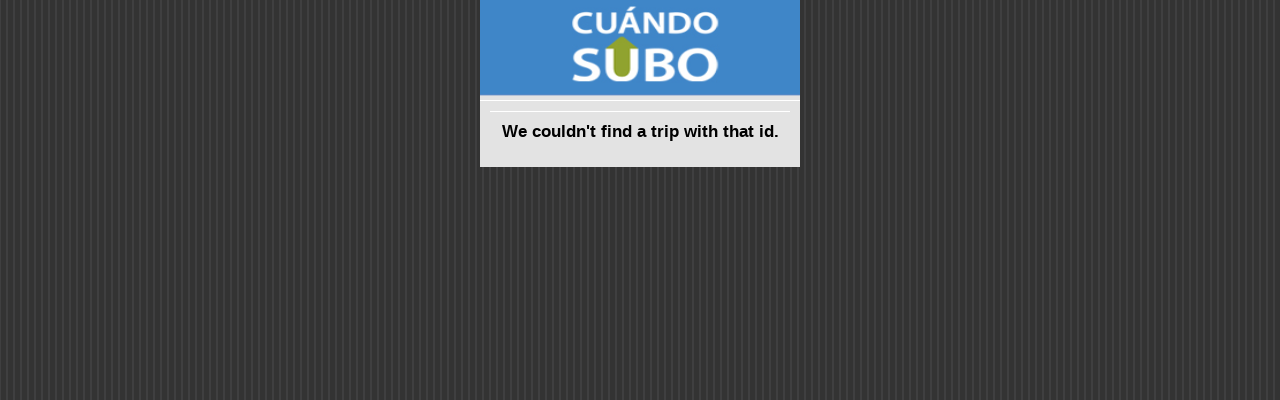

--- FILE ---
content_type: text/css
request_url: https://cuandosubo.sube.gob.ar/onebusaway-webapp/resource.action?id=%2fWEB-INF%2fcss%2fwhere-iphone-74672a9eefa54c21377d5c129882c635.cache.css
body_size: 6652
content:
body{margin:0;padding:0;min-height:416px;display:block;font-size:14pt;font-family:Helvetica , sans-serif;background-image:url("/onebusaway-webapp/resource.action?id=%2fimages%2fwhere%2fiphone%2fbg-e0b0621b8930212e43b8268cac452028.cache.png");background-image:url("/onebusaway-webapp/resource.action?id=%2fimages%2fwhere%2fiphone%2fbgbot2-4ef646468d9da504b05b390751faddb6.cache.png") , url("/onebusaway-webapp/resource.action?id=%2fimages%2fwhere%2fiphone%2fbgbot-53119ad7d5763c74c24d3f82702a0a0e.cache.png") , url("/onebusaway-webapp/resource.action?id=%2fimages%2fwhere%2fiphone%2fbg-e0b0621b8930212e43b8268cac452028.cache.png");background-repeat:repeat-x , repeat-x , repeat;background-position:left bottom , left bottom , left top;}
*#root{margin:0px auto;width:320px;}
*#topBar{background-repeat:repeat-x;text-shadow:-2px -1px rgb(76,76,76);text-align:center;font-weight:bold;height:100px;color:white;}
*#topBarLabel{padding-top:7px;}
*#topBar a{color:white;text-decoration:none;}
*#content{background-color:rgb(227,227,227);border-color:white;border-style:solid;border-width:1px 0pt 0pt;padding:10px 10px 10px 10px;text-align:center;}
h1,h2,h3,h4{font-weight:bold;margin-top:0;}
h2{font-size:19px;margin-bottom:5px;}
h3{font-size:15px;margin-bottom:5px;}
p{margin-top:0;margin-bottom:1em;}
p.small{font-size:0.8em;}
span.label{color:rgb(0,113,0);font-weight:bold;margin-right:0.5em;}
*.buttons{background-color:white;display:block;padding:0pt;margin-top:10px;}
ul.buttons li{background-image:url("/onebusaway-webapp/resource.action?id=%2fimages%2fwhere%2fiphone%2farrow-72394d1d10b030b3bd62941b93bc29d6.cache.gif");background-position:right center;background-repeat:no-repeat;border:1px solid rgb(165,165,165);display:block;font-size:12pt;font-weight:bold;margin-bottom:-1px;padding:0;width:300px;}
ul.buttons li a{text-decoration:none;color:black;display:block;padding:10px 30px 10px 10px;}
*.button{background-image:url("/onebusaway-webapp/resource.action?id=%2fimages%2fwhere%2fiphone%2farrow-72394d1d10b030b3bd62941b93bc29d6.cache.gif");background-position:right center;background-repeat:no-repeat;border:1px solid rgb(165,165,165);cursor:pointer;display:block;font-size:12pt;font-weight:bold;margin-bottom:-1px;padding:10px 30px 10px 10px;width:258px;}
*.inputTextbox{margin-top:10px;width:264px;font-size:16pt;width:264px;}
*.inputButton{background-color:rgb(63,134,200);color:white;border:1px outset rgb(204,204,204);cursor:pointer;font-size:small;padding:10px 5px;text-decoration:none;margin-top:10px;width:140px;}
*.credits{font-size:10pt;margin-top:10px;}
*.section{font-size:12pt;margin-top:20px;}
*.sectionHeader{font-weight:bold;}
*.sectionDescription{}
*.stopsByRouteSelectionDescription{border:1px solid rgb(165,165,165);background-color:rgb(255,255,255);display:block;margin-top:10px;padding:5px 5px 5px 5px;text-align:center;font-size:8pt;}
*.stopsByRouteSelectionAction{margin-top:10px;padding:5px 5px 5px 5px;}
*.buttons a.stop{background-image:url("/onebusaway-webapp/resource.action?id=%2fimages%2fwhere%2fiphone%2farrow-bus-dc14cfaf350b44e05b3786dfa6394de3.cache.png");font-size:10pt;}
*.arrivalsStopInfo{border:1px solid rgb(165,165,165);background-color:rgb(255,255,255);margin-top:10px;padding:5px 5px 5px 5px;text-align:center;}
*.arrivalsStopInfo a:link{color:black;}
*.arrivalsStopInfo a:visited{color:black;}
*.arrivalsStopAddress{font-size:12pt;font-weight:bold;}
*.arrivalsStopNumber{font-size:8pt;}
*.arrivalsTable{background-color:rgb(227,227,227);border-top-style:groove;border-bottom-style:groove;border-width:1px 0px 1px;margin-top:10px;margin-left:-10px;margin-right:-10px;padding-left:0px;padding-top:0px;text-align:center;border-collapse:collapse;}
*.arrivalsTable tr{border-bottom:1px groove rgb(0,0,0);}
*.arrivalsHeader a{font-size:8pt;color:rgb(34,95,32);}
*.arrivalsHeader a:link{color:rgb(34,95,32);}
*.arrivalsHeader a:visited{color:rgb(34,95,32);}
*.arrivalsRouteColumn{width:70px;}
*.arrivalsDestinationColumn{width:190px;}
*.arrivalsStatusColumn{width:60px;}
*.arrivalsRow > td{border-top:1px solid rgb(0,0,0);padding-top:5px;padding-left:0px;padding-right:0px;padding-bottom:5px;}
*.arrivalsRouteEntry{font-size:18pt;}
*.arrivalsRouteLongNameEntry{font-size:10pt;}
*.arrivalsRouteEntry a:link{color:black;text-decoration:none;}
*.arrivalsRouteEntry a:visited{color:black;text-decoration:none;}
*.arrivalsDestinationEntry{font-size:10pt;text-align:center;}
*.arrivalsDestinationEntry a:link{color:black;}
*.arrivalsDestinationEntry a:visited{color:black;}
*.arrivalsTimePanel{font-size:8pt;color:rgb(119,119,119);text-align:center;margin-top:5px;}
*.arrivalsLabelEntry{font-size:8pt;text-align:center;margin-top:5px;}
*.arrivalsStatusEntry{font-size:18pt;}
*.arrivalStatusNow{font-size:16pt;}
*.arrivalStatusDefault{color:rgb(63,134,200);}
*.arrivalStatusDeparted{color:rgb(63,134,200);}
*.arrivalStatusNoInfo{color:rgb(129,124,124);}
*.arrivalStatusEarly{color:rgb(63,134,200);}
*.arrivalStatusDelayed{color:rgb(63,134,200);}
*.arrivalStatusCancelled{color:rgb(63,134,200);font-weight:bold;}
*.arrivalsFilterPanel{margin-top:10px;font-size:10pt;text-decoration:underline;}
*#arrivalsKey{margin-top:10px;font-size:10pt;}
*.arrivalStatusDefault{color:green;}
*.arrivalsStatusUpdates{margin-top:10px;font-size:10pt;text-align:center;}
*.arrivalsNearbyStops{margin-top:10px;font-size:10pt;}
*.arrivalsSearchForStops{margin-top:10px;font-size:10pt;}
*#arrivalsNoScheduledArrivals{margin:10px;font-weight:bold;}
*.stopIdentificationDescription{margin-top:10px;text-align:center;}
*.stopIdentificationImage{margin-top:10px;margin-left:-1px;border:1px solid rgb(0,0,0);}
*.update em{color:rgb(34,95,32);}
*.adverseWeatherReroute{margin-top:5px;font-size:10pt;}
*#tripPanel *.block{margin-top:1em;}
*.tripPanelHeader{margin-top:1em;border-bottom:1px solid black;}
*.tripPanelHeaderRoute{font-weight:bold;font-size:16px;}
*.tripPanelHeaderTripId{font-weight:bold;font-size:12px;}
*.tripPanelLabel{font-weight:bold;margin-right:5px;}
*.tripPanelStatusSuspended{font-weight:bold;color:red;}
*.tripPanelStatusSuspendedDescription{margin-top:1em;}
*.tripStatusDefault{color:green;}
*.tripStatusEarly{color:red;}
*.tripStatusDelayed{color:blue;}
*.snow a:link{color:red;}
*.snow a:visited{color:red;}
*.TripPage-ArrivalTime{font-weight:bold;padding-top:20px;margin-bottom:5px;}
*.warning{font-size:0.9em;}
div.agenciesSection{margin-top:2em;}
div.agencyDisclaimers{margin-top:1em;border:1px dashed rgb(170,170,170);padding-bottom:0.5em;color:rgb(119,119,119);}
div.agencyDisclaimer{margin-top:0.5em;}
div.agencyDisclaimerHeading{font-size:0.8em;}
div.agencyDisclaimerContent{margin-top:0.3em;font-style:italic;}


--- FILE ---
content_type: text/plain
request_url: https://cuandosubo.sube.gob.ar/onebusaway-webapp/resource.action?id=%2fimages%2fwhere%2fiphone%2fLogo-db91bb3d0c433c2a27c426869df07941.cache.jpg
body_size: 21201
content:
����FExif  MM *                  b       j(       1    "   r2       ��i       �   � �   ' �   'Adobe Photoshop CC 2019 (Windows) 2019:03:25 15:44:42  �    ��  �      �       k                    "      *(             2             H      H   ���� Adobe_CM �� Adobe d�   �� � 			
��  > �" ��  
��?          	
         	
 3 !1AQa"q�2���B#$R�b34r��C%�S���cs5���&D�TdE£t6�U�e���u��F'���������������Vfv��������7GWgw�������� 5 !1AQaq"2����B#�R��3$b�r��CScs4�%���&5��D�T�dEU6te����u��F���������������Vfv��������'7GWgw�������   ? I$�e$�I)I$��:�.%���� �v��:׳�{6 H ���$H���Z�4��s�ߤ洐>.hڔ�0x1���s��c�u�±����:�h��m����1�Ko�r���ӄ���?.J��Ub k{�-}+�#�D��N�����y���`���S^Y�k�����n�����n�S��vo� �i������{��y����5�����������[�������=�sC����7�鶽�}�u����mr �F^���.��ޢ� 
>��א��<0~(:hu�C��yuxL����ӺM��f��q���{���������"���}W�֖[U��������sR��:�!�񀟫� W����۬�=?��˸��Y<n��rn�w& �O����y���oM�p���&�s�c@l�W�������+���gb r��8xָn���q���� ��>�}R�ᣡ��{@�%��c_K�89���Z�k�i� 5�.����B���t֋��H����o������.q>� EJ&�_�,�j�7<I$�֩$�IO��I$�e$�I)Jt_n=��R�����;�G��yA1 	: ������{6ӗ��{2߭���*{�7�s� A�a��z_T�˱���6�Clc���E����� �b�]�yu��w��-u�mr<Z�����wL����]AfM�
�%���kv�����@b�?�Z���u���1��_�����ױGR±��7���a�4��/p��s��+�h=;�M9;�>��\��]�o�������n�}hv�_���d�k��<�A%����.n�k�����ff=%�S>��{F��\�sX�1|KNfX=�g������q���r��� �� ��,9c>/P�J�@;���:w�Os�.1˝�����Z9Y����yvP���}�n�s�ִ�>��o�E��Ѻ�P�݇�m�����#��G��Y��aTn��{jn�{K^ ��繭Zf8�������~��k�� ��u�O��V������oQ�µ����m�/+u����S�����U��a�ו��jvfs�K�;l���Y��s��f�Ih.s�hI<5�o�Z��W��V,��k�ƻ��� o��1��5u������'���#�W�c�����VWU�gOM�4YE�;&��m��=��Y�� �Z��_�s�ȭ���X�?{�M�[T��u������D�zi[R�I$�)$�IO��I$�e$�I)H�.�fv3�������m�� #��T��˭e5��Z��7A.q���بn��=X�����k݈����5���S��fͭk��k�������6f=�^˪�������g�܏�2~�����ǣ!���[kq�'ݶ��3��=%������a�o�#�Xe����UXz+F\Q����ڗ���(��<p���
/���� �g�U��E� ��S� �� �(�m��9��2�>��+.cK��s���ͳڧ����y�e4�o����zZ柣�=`rЗ�·�[7fj>�v�?�cqw}���Nõ���c��]�����q��~�\k�kZY����ݹ��k����}5_�뭯�{�.m�7����ݻ#�������o�?շ�����絯�������@\}<<z����2?R=\\:W��A�7}����YK��v�Ml�Z��_��T����ֲ2>�2줓���G���Y������5�}Z�	��~�Q�Z�P�~����is������S �?��ӵ��9�xE���]� C�"�	ːή����n����<|W..߿����P7��U��9��x�6Kx���g�[��?o�R��a�=�0-p�^KM{�u�6�b�������=[�|�r���9��7��G���I$��$�I)��Kk�T� �vO�������� �����k{��2�'/�?��Ê����?����o����?��;'����K����I+�?��Ê�E�c���v�j;����psV����� �����/��S� ��?�� �G<h�']nC�T�}=a����������?�e��_�s�ɰ�m�I�� ����!�[�T� �vO�������� �����G�6>�� R���Ú�s�i� �'�N��Cq���`����C�;o��:�W�=H����,��5��c~�� ���T� �vO�������� �����!��<~�(��ì���-L��:m�2�������$L���s*�SfN�8C�M$\~���#������� 7� }���?����o���sr�Z��}a��Pß�I�k��4�Ue���iy�����-<{V�������c���� GkT���O��d� �� ��}������ 7� }Ӳf�c܁����1�˯Ǐ� �\������F]���#s��c[c?������O��d� �� ��}������ 7� }��x���@�ӆVnp��=\T������ �����/��S� ��?�� �^��̟�I����T������ �����/��S� ��?�� �^��̟�I^��������dPhotoshop 3.0 8BIM%                     8BIM:     �           printOutput       PstSbool    Inteenum    Inte    Img    printSixteenBitbool    printerNameTEXT        printProofSetupObjc    A j u s t e   d e   p r u e b a     
proofSetup       Bltnenum   builtinProof   	proofCMYK 8BIM;    -           printOutputOptions       Cptnbool     Clbrbool     RgsMbool     CrnCbool     CntCbool     Lblsbool     Ngtvbool     EmlDbool     Intrbool     BckgObjc         RGBC       Rd  doub@o�         Grn doub@o�         Bl  doub@o�         BrdTUntF#Rlt            Bld UntF#Rlt            RsltUntF#Pxl@X         
vectorDatabool    PgPsenum    PgPs    PgPC    LeftUntF#Rlt            Top UntF#Rlt            Scl UntF#Prc@Y         cropWhenPrintingbool    cropRectBottomlong       cropRectLeftlong       cropRectRightlong       cropRectToplong     8BIM�      `     `    8BIM&               ?�  8BIM        Z8BIM        8BIM�     	         8BIM'     
        8BIM�     H /ff  lff       /ff  ���       2    Z         5    -        8BIM�     p  �����������������������    �����������������������    �����������������������    �����������������������  8BIM       8BIM           8BIM0      8BIM-         8BIM          @  @    8BIM         8BIM    M              k      S i n   t � t u l o - 2                                   k                                            null      boundsObjc         Rct1       Top long        Leftlong        Btomlong   k    Rghtlong     slicesVlLs   Objc        slice      sliceIDlong       groupIDlong       originenum   ESliceOrigin   autoGenerated    Typeenum   
ESliceType    Img    boundsObjc         Rct1       Top long        Leftlong        Btomlong   k    Rghtlong     urlTEXT         nullTEXT         MsgeTEXT        altTagTEXT        cellTextIsHTMLbool   cellTextTEXT        	horzAlignenum   ESliceHorzAlign   default   	vertAlignenum   ESliceVertAlign   default   bgColorTypeenum   ESliceBGColorType    None   	topOutsetlong       
leftOutsetlong       bottomOutsetlong       rightOutsetlong     8BIM(        ?�      8BIM      8BIM        8BIM    (      �   >  �  t@    ���� Adobe_CM �� Adobe d�   �� � 			
��  > �" ��  
��?          	
         	
 3 !1AQa"q�2���B#$R�b34r��C%�S���cs5���&D�TdE£t6�U�e���u��F'���������������Vfv��������7GWgw�������� 5 !1AQaq"2����B#�R��3$b�r��CScs4�%���&5��D�T�dEU6te����u��F���������������Vfv��������'7GWgw�������   ? I$�e$�I)I$��:�.%���� �v��:׳�{6 H ���$H���Z�4��s�ߤ洐>.hڔ�0x1���s��c�u�±����:�h��m����1�Ko�r���ӄ���?.J��Ub k{�-}+�#�D��N�����y���`���S^Y�k�����n�����n�S��vo� �i������{��y����5�����������[�������=�sC����7�鶽�}�u����mr �F^���.��ޢ� 
>��א��<0~(:hu�C��yuxL����ӺM��f��q���{���������"���}W�֖[U��������sR��:�!�񀟫� W����۬�=?��˸��Y<n��rn�w& �O����y���oM�p���&�s�c@l�W�������+���gb r��8xָn���q���� ��>�}R�ᣡ��{@�%��c_K�89���Z�k�i� 5�.����B���t֋��H����o������.q>� EJ&�_�,�j�7<I$�֩$�IO��I$�e$�I)Jt_n=��R�����;�G��yA1 	: ������{6ӗ��{2߭���*{�7�s� A�a��z_T�˱���6�Clc���E����� �b�]�yu��w��-u�mr<Z�����wL����]AfM�
�%���kv�����@b�?�Z���u���1��_�����ױGR±��7���a�4��/p��s��+�h=;�M9;�>��\��]�o�������n�}hv�_���d�k��<�A%����.n�k�����ff=%�S>��{F��\�sX�1|KNfX=�g������q���r��� �� ��,9c>/P�J�@;���:w�Os�.1˝�����Z9Y����yvP���}�n�s�ִ�>��o�E��Ѻ�P�݇�m�����#��G��Y��aTn��{jn�{K^ ��繭Zf8�������~��k�� ��u�O��V������oQ�µ����m�/+u����S�����U��a�ו��jvfs�K�;l���Y��s��f�Ih.s�hI<5�o�Z��W��V,��k�ƻ��� o��1��5u������'���#�W�c�����VWU�gOM�4YE�;&��m��=��Y�� �Z��_�s�ȭ���X�?{�M�[T��u������D�zi[R�I$�)$�IO��I$�e$�I)H�.�fv3�������m�� #��T��˭e5��Z��7A.q���بn��=X�����k݈����5���S��fͭk��k�������6f=�^˪�������g�܏�2~�����ǣ!���[kq�'ݶ��3��=%������a�o�#�Xe����UXz+F\Q����ڗ���(��<p���
/���� �g�U��E� ��S� �� �(�m��9��2�>��+.cK��s���ͳڧ����y�e4�o����zZ柣�=`rЗ�·�[7fj>�v�?�cqw}���Nõ���c��]�����q��~�\k�kZY����ݹ��k����}5_�뭯�{�.m�7����ݻ#�������o�?շ�����絯�������@\}<<z����2?R=\\:W��A�7}����YK��v�Ml�Z��_��T����ֲ2>�2줓���G���Y������5�}Z�	��~�Q�Z�P�~����is������S �?��ӵ��9�xE���]� C�"�	ːή����n����<|W..߿����P7��U��9��x�6Kx���g�[��?o�R��a�=�0-p�^KM{�u�6�b�������=[�|�r���9��7��G���I$��$�I)��Kk�T� �vO�������� �����k{��2�'/�?��Ê����?����o����?��;'����K����I+�?��Ê�E�c���v�j;����psV����� �����/��S� ��?�� �G<h�']nC�T�}=a����������?�e��_�s�ɰ�m�I�� ����!�[�T� �vO�������� �����G�6>�� R���Ú�s�i� �'�N��Cq���`����C�;o��:�W�=H����,��5��c~�� ���T� �vO�������� �����!��<~�(��ì���-L��:m�2�������$L���s*�SfN�8C�M$\~���#������� 7� }���?����o���sr�Z��}a��Pß�I�k��4�Ue���iy�����-<{V�������c���� GkT���O��d� �� ��}������ 7� }Ӳf�c܁����1�˯Ǐ� �\������F]���#s��c[c?������O��d� �� ��}������ 7� }��x���@�ӆVnp��=\T������ �����/��S� ��?�� �^��̟�I����T������ �����/��S� ��?�� �^��̟�I^������8BIM!     ]       A d o b e   P h o t o s h o p    A d o b e   P h o t o s h o p   C C   2 0 1 9    8BIM          ���http://ns.adobe.com/xap/1.0/ <?xpacket begin="﻿" id="W5M0MpCehiHzreSzNTczkc9d"?> <x:xmpmeta xmlns:x="adobe:ns:meta/" x:xmptk="Adobe XMP Core 5.6-c145 79.163499, 2018/08/13-16:40:22        "> <rdf:RDF xmlns:rdf="http://www.w3.org/1999/02/22-rdf-syntax-ns#"> <rdf:Description rdf:about="" xmlns:xmp="http://ns.adobe.com/xap/1.0/" xmlns:xmpMM="http://ns.adobe.com/xap/1.0/mm/" xmlns:stEvt="http://ns.adobe.com/xap/1.0/sType/ResourceEvent#" xmlns:photoshop="http://ns.adobe.com/photoshop/1.0/" xmlns:dc="http://purl.org/dc/elements/1.1/" xmp:CreatorTool="Adobe Photoshop CC 2019 (Windows)" xmp:CreateDate="2019-03-25T15:44:42-03:00" xmp:MetadataDate="2019-03-25T15:44:42-03:00" xmp:ModifyDate="2019-03-25T15:44:42-03:00" xmpMM:InstanceID="xmp.iid:063d57fc-5483-4d44-b5a1-3f151156997a" xmpMM:DocumentID="adobe:docid:photoshop:057ff79c-f3e4-c243-a5c8-89c79eddde4f" xmpMM:OriginalDocumentID="xmp.did:306d6412-0717-9a4e-b31b-ca06cb64a4c6" photoshop:ColorMode="3" dc:format="image/jpeg"> <xmpMM:History> <rdf:Seq> <rdf:li stEvt:action="created" stEvt:instanceID="xmp.iid:306d6412-0717-9a4e-b31b-ca06cb64a4c6" stEvt:when="2019-03-25T15:44:42-03:00" stEvt:softwareAgent="Adobe Photoshop CC 2019 (Windows)"/> <rdf:li stEvt:action="saved" stEvt:instanceID="xmp.iid:063d57fc-5483-4d44-b5a1-3f151156997a" stEvt:when="2019-03-25T15:44:42-03:00" stEvt:softwareAgent="Adobe Photoshop CC 2019 (Windows)" stEvt:changed="/"/> </rdf:Seq> </xmpMM:History> <photoshop:DocumentAncestors> <rdf:Bag> <rdf:li>adobe:docid:photoshop:0c060b28-5853-6244-bec4-c2025518c361</rdf:li> <rdf:li>adobe:docid:photoshop:9565a65f-cb98-d344-8952-a82fc4929cb9</rdf:li> </rdf:Bag> </photoshop:DocumentAncestors> </rdf:Description> </rdf:RDF> </x:xmpmeta>                                                                                                                                                                                                                                                                                                                                                                                                                                                                                                                                                                                                                                                                                                                                                                                                                                                                                                                                                                                                                                                                                                                                                                                                                                                                                                                                                                                                                                                                                                                                                                                                                                                                                                                                                                                                                                                                                                                                                                                                                                                                                                                                 <?xpacket end="w"?>�� Adobe d@   �� � ��  k ��  #���             	
            	 
 	u!" 1A2#	QBa$3Rq�b�%C���&4r
��5'�S6��DTsEF7Gc(UVW�����d�t��e�����)8f�u*9:HIJXYZghijvwxyz������������������������������������������������������� m!1 "AQ2aqB�#�R�b3	�$��Cr��4%�ScD�&5T6Ed'
s��Ft����UeuV7��������)��������������(GWf8v��������gw��������HXhx��������9IYiy��������*:JZjz����������   ? @��G\����׺��u���{�{�^���׺��u���{�{�^���׺��u���{�{�^���׺��u���{�#�}����o�UvFgd���Uϼq[s�v���u��͸(�sbc��4l'v�,%N�-�~a�-o�l��,�܉P"i�YIo���~L�tmþ\ٶ�m��ɷ�I�a��~"\)Z/��<���tS׽��u�~��{ߺ�^��׽��u�~��{ߺ�^��׽��u�~��{ߺ�^��׽��u�~��{ߺ�^��׽��u��@��G\����׺��u���{�{�^���׺��u���{�{�^���׺:_�;s�&������o�Q�Q�j5�����O�g35�S�14��
�J�B
��>����;)�����(��ɢ֥�� 
 �1��4�h3��/�����A�m�<�U��A��h�>�+�T�c1� %_�O�ϗ��?'�Wݹ�R��j�����ߎ$1��V��B~�܂'����b���%>�x���W�Ԫ>���a��"Z|+�쯇���>}~��_ݝ�����ޥ���^Ã3>��n:x���UB*|�5�T̓�#P�pu�T�!��������w7ݼ�f�(#+.u�V�J�(����@=��9�w�K�U�HF�l�i����`V�:;o�wOJv>������[/$����?�c�SRSV���C��T��^n-Ǳ&ý��&�a�m����5&���R2*i�|�o�5�/�׻6��m�K�:���]8�=ߜ�ې�UC�� EX��J���=�������b<8�`���� �5F5q�!k�r�jלb�iL� ��E#�:�x��W<q�	`��yN^s�A�����诠����g�E� ���qv�clθ�x���㟠��1�V1�T�Q(2���5��:dw�o��R�Z�"��v�ض��x��ô������ b�Q�ր
��Ttٶ���u���(|K��TU����CAJ�hh3N�_��O�﮾7��[f��`t�Ǭ]m�}�ջ�!�e��Q��Y���9�N"q�o��c��זr����"�����m���|��f�.aX�h�%�V@�4'jPW���6睫�����j�۹]E���җ U�UN�L�~橧T��U����v�Ul��6��u��p˖���50�Ud�<S�#�z7��ĵ�������X����nE���>���H\
��>�}�e��-��e۴}m�MGJ��44�>]�&~�������x�DT�k��ۙS�ĵ^4�j��U���R�V�U���FK):Z��L��y�_��C-��i"�j5h�T�j'���>��A�>I6g{�s��Ѷ��ҪM���8��q�a�)p[�qud{U��x�	����<�r4y*�o��QU��0b��n�k��� qys�.��M��&����i�v�SSQL���ܩ���Vۍ��!�i�[�=���p��>w7�ܮ��u=&ܚm����v<55:�g����������$��6����8��˼������,F���5���zo���I�`�"��.� �H�'����d� �'̬}�S'U�eD/�?�꒱���m�es���mϰ?x�o%�#��ֿB)� ����s7�\�e�YH�³� ƑG�껻k�{S��C�������F�
\�	��
Mf?���d��e苍>Zi��7��-�<Ǳ�=��v�+�JЕ9S��h�~L�-��y��a���[�Ҡ0�UaUa�RGQ:��;�7���ݥ��[�"H�����=4ED����^6�P�TTI)p\�o�o�?-�����v�)Ř�'��fc�	>�7�l{�0�Ŷ��/qx�G�X�Q��@�YW�2����_�>��?��|����~G�����o���� ��ž���۟p�����^�}�֞'��~�x���ֿ.����篦�K/���V��WF�� ��Ϫ��>��n��9��[K+��V4G$�̤J��j�|�:���)���|u�K� 5ԁ2l{��̛|[��ŋ�e<�Xy� G�z�7��u���v����N*�`�e"���2��Aϳ~����u���{�{�^���׺��u���{�{�^���׺��@��G\����׺��u���{�{�^���׺��u���{�{�^���׺�K+���Y�ˏk�&+����h�f*�CS���5���|�8�d)6v9)� c��wy5a�{������<�`�i(���Ш��er�f��
fD��E�M��l)���GV#�Ү���B$��8��OZ��|��I�܏�*�@���=Oݙ���:%�_�LXj:�|44�����X�ƛq�+b�H��XGʖL(aBi�r��-_�X�'=s��f�����	�D�䠄��.��:g�;������#S���.�߹��V�����]ɷ+��.����wv����Q�������n���Gk��8*�r*��  I����^��yu)��[I���fi�?2I=O�/� e��#� x� �A��>�����)�1� ��@ou?��sO����um�k� n@��j������w��I]��k�� hé�h� �w�� �3�A�%ޠ]��'qv�J��[J�jZ���#�ۨK��e����M���K����=��s��F�c�� �w	� q��6=���؅� 5]oS'����xx�UF~K��dۣ|c� �w�4m]��݁�����N)66ZM�וQ��O�ڣ�<�+I����%��ܾH�]Kkuio�³'�8��I{�B�KW��^�{u�Q�F������!o��}�3^���o�>p|yF�b���A�G�������6� �:� ����j?��r������l��/il?��?��r�I��>��ڛ�hd*ZZZ����'�w<�u����dUN� �P0ה/�On�yK��,�M�K�8�i�3�F�#������c����4rL�St�X䉏�t��Κ�F��'Ԏ��x��푲�jl�Ӎ���M���೘��1��e1x=�G[M*�S���E��O����{q�X�$��'ta����A�3�&��n�������w���������������?�_��� �i�}�}������� �����������ǟ��ޟ+�Kl�����^Ң�؛�:Z����
]ŐH)$��+p�����k[�ն�/&��}�,�ZE��Q^�5�֠85�CV�Cۇ:�v��[��|�x��RP]����%��W�ٹ<G��X5����x�n���pn��)�c7�_���|d�喗�0�fI)�QP�n�#{Ɲ��j=�`��v�n��2��T3�c��^'4礜#������ g��/m�w{h��M2�H}>�*���5����<V������ )`�PW�.���7x��@d�|��c`m��(�%`Z�B�F�{�U
��&{�p���y!�6�iR*"PI<�ᮝ��G��?o!��?i�rX�[��Z�0�
W�k�@��
R%'�ϕt}�������)�NJz��|�bpf�2]�gp�]lҭ2��@6>�ROm�M��g��E��5�A�j����UkǬxOp��=�oC��M�T.�3���]<��8u{_;������b|����ⷖ���=�OSh���jqr��ޤ�4���4���2�+���l/�=��Wt䷝�n��ېx�2Ӏm&���y�C܋N|��m��R���!J��u�WP���>�j��5��ν��{�{�^���׺��u���{�{�^���׺��u���@��G\����׺��u���{�{�^���׺��u���{�{�^���׺ڛ��ǯ������t��Cp�Ϳ��[oR�W�ev��oom�A��j�Y'h"k<���ʷ��L�������ǘ[°���Gj��$�R��:����;���}���i��G�{E(AĴjRX����@�:�үmn:���j�9I��W����CV��4�㦁+#�4�(�[�mGyg,u�mlEC�R�z���֝a��]�;[Im"܃B�H`}
�Z��ա'��>���M�ϫb��b�}�OI�W���;J���cd��G,u�,��2�VBp����n����e%r4I����xg��ث���-�F�e��0X��h|�z� �/\n͙�C��9�ElX�����ͧ��yZ�3���b�&�9�<sMC����TR]�Է:�Ox��}�ء��S=�4R�EQ��@e!��A��=��ov�ޥ�ܲ�P�Ԣ�C�C�q|�V�����w�W�۽�O>qn���P�r0�&B:��؍���禘,�֜��H�U���*m�q3}��iq-�՝MT�-�;0F����8�1����~{]�LWSC@�(՚}h�����# ��I���^�����~�j�{�r6*)�=U�2�����tP�IP�uP��h�FX�����~�M��ϻ�|���^��V8�S@�G�#1 �Ej���:Y�;W&{Ww��ږ������5ZjEXP��BG�~��>��]S�S���y��=��nZL��Pm��O���ܼC!KK�����xurB�O�-{��]���76���I�2������I���F��s�M�]l��mq��z�d��~���@c�Q_N�Ӫ�y�'��m���������e6҇j�M���yb u��dc������7o��9���ិ���� 5c�#������ٶ#�~��m*��/��� �rFX���� $s??�|]�Bj'�.��8M������ٹLlq��X��Z�%E���Ң �a�o�>ߞ=�m�Z����s�&V�5��o��C�\�qɞ��:�o�G㉗�S�|K� :�����>�p��^�1ջs�Y�,�BLq�M��mͿ���)Z1�a��y�#����U���}���5�/�����{*.�*�:���H�GɈ�Yi�X-����\�֛��n�x3F�A���~jz���i� ��/���� ���>��5� $�N� O/�v>������Ϳ�b� �?T��Gt�N��]��v�osgr���i�،.�)���m͑XҞ����徠XI����o�v�W�.�ȡ�K(�;�U F�I u �v7��2n��6�Mr�r�TR�O�� ������ʓ'�7�e%'do���2�O4��;:��j�=0�B*� �vb*���j�vK-�2���t=�uڣf���G�B?F� �x��h{��YGwo����M�nn��\D颣�[�IQ���EGi<��
�Z� )��Ol��ߛ_lg�;�MDi,{�l�_t�yT�1E�ĚU�G�fI_����	[������Xms̓j�<9�R���3@=GU�H�;�%>�`��P����$o�F�u�BqR}Z�R��� �����.�ܳo�r� �=p��p� ��=�
��:I��(
��!E���T{i�q�mB=~.���R��V�� ���&�ӹɸ�,&;�}��Ui�M+_��l���)A�� �el΋�Ut��}ӱ�:�()�Y���&�#�ki�,��L�/��n����o�pK����3�FF��\�>H�?�`>D��۝拑}���˷q��[��2����'?1�֮>�k�9���׺��u���{�{�^���׺��u���{�{�^���@��G\����׺��u���{�{�^���׺��u���{�{�^���׺9�rw��j�ضJ�3�s+W���9�6�mZ�!�Q&���xc�Ӻ�"���s׶|���F۬-��'��@?���\�a�����y/�^b�y$d�%����(O�
Q�����,�獙�%�_�[<�U�*��uRE�@d�x�����������n�y���������k�u,7�*��(�(>���� ���T纻�v�{�;�x�bol����J'��4`wnM��.4Լ��l�̲�Y2�*�}�%�.XZ�կ+]u��j��š/]jS�҄`�������1\�-�ۃܙǇP�j��|�k\����l;]�v�.���c�͇HޛqSd��C>B5U9/�UX��c*�+v4Ҫ��{�o~��p��M��nml��c+���A�P� LνM�x[� ��7�Z����������� �?e:!/>u��<�.-�ݱ�v��U`v�j�����?�L�eS�Vg+�%W	HH�4��>@�Ǘ���s��r�Q璚�Ҡa� T�Ě
F���>��r�7 ����1�H'���S � 8SQ�o������b�{���[l�.׎�l>W)�l�?ga���?�Q�����N���E� ��~G�=����r��a�y�K�������1y"Gi7º�E:<��p��� �6�����[f0�5��D�UC2�4�hI��|����6Gpm�X29]��zካ����1GSIQA����MyR����Ԑ	Sf �=�\�˖�����/��R�Ө JC+ qP@?ˠ,s�+�v�f��z�$������ЂG����'��o� ��O�����n޲�mN�q�1��b����!W%s�Tc��J�ѣ�U@�-��6�i ڹ}�o���^���5%�Pq"���;��Sn|�s��(c��]%�Y �Q�A]g �:.�+�He~U�G��[_�+�8LL6*��%H���jX���(f/P��@_Ǳ"�|��������D�;�e
{�i@H�A^u�ɹ�}�}��H%x�4+�����F��G�L���*:Fm���\�ۙ,�s)��`p٨���F) �J�
L��O�4bf�4 �����y��ʻ���LȨ���$Q���h�m�>����� ��ۣ��R�ݕ�_�`�bH�J�
�|��|5�vW�؍�&�r9��;�F&���3K%5%b�&5�0ui��y�?�V��[�0O�Ilm�U��f�R�|�z%���k�B��&�kK�t�WN��������;��Md�/�]���j������?zK�4���f"Z��G\���q�?v�h����s[�;B(Ǡ,��:�&���"���V�)��c�RV���>A���_����ۻ�LԴ	,<%+��[r�vW��	���*o;�2K#KQ.�#P'S�]���,Dj�ruI!�ɧ�Q�S�3�����FPB c�!`W̚��&��_��+{{��wuvb��G.�ڹx��mn��rt),/U)��=T/�`�:3<�Ȼ=m�a�ے�I�T4�6<J�5)M8T�u�y*���i�W I
� dgK��	���x9�e�~5l������g�ܕrC�@]%��ŗ��	��ڿ>�����j?9\��5t���+���u37�"�I�9J�n:i��4� �j��W��L|��)�(w������l5C�ۻc�yN;�H���(�4��O;�dvҡg�R�틒v���V�#'S��#��8 (�8SXK���{���[�ι � �F���I�'�8��)�3׽��u�~��{ߺ�^��׽��u�~��{ߺ�^�����@��G\����׺��u���{�{�^���׺��u���{�{�^���׺��u���{�{�^���׺vf˓0��#G�F�F��̧�>�i������G8~�}�g�/�����+�t��L�-=�qn*׌���j"I(�Q�oj=���%���d��j��� �y���7��Ẃ��C]B��hލ��B�X�E�1i��������r�������k�G.s�\��Ln˼�沉��$�"U���5�˽ϗ�}�g�a�����@�  (�R�	_�E)�x�Z�nUs�||�~֯O��5�I��a����g�X����?�ƃ��VQ��X��>�ڹ�����1���.�-�/�;�"n�6�+j~z$�@?&��S�Xu��~��{ߺ�^��׽��u�~��{ߺ�^��׽��u�~��{ߺ�^��׽��u�~��{ߺ�^��׽��u�~����@��G\����׺��u���{�{�^���׺��u���{�{�^���׺5�>�7ˍ�W��l]5���N��}g�jM�����4�E4��Ђ��S��Tj}u��Ǹ|��6q�o�����Jq4$Pp]�B�y3���x�������L��|�,�d*�|�z�m����Rcb�����˘������4XԞ��!���UK?������>�ۑ��w�޸�%b���U �ާ�O���"_��i��χ���Qc��o�o��/Euv��ͩ�������isYlV���a2P���6;#����I]S<�1�bY]F����$}�����`�姎��@��I�A�5e`��I���K���n[����.bY-m�.�*hb*���$ '��|���.{r��$݉���+�_߾$����O�zaYE�&Z�Kk?����0s���༇�Ŷ��n�o�����z�L�T�lĪ�K�w�<��sg6�������(0$*���5jd�LV�o�_*~$/_�Q���˾$���|`W�z)���-BԊ��zti���W����[M���/��n�N�#�Wִwwvw24��&�Ԓk�z�PĐ�HP �  �   8tL}��_�����g�K����ݥK����L�Pe�M��j/�Z��m����YAK�yw�y���$M�ݾH�	�m���A�u��>�W:�I��H�J����w�v��o�ڷ[U��U�)�D!��a�r:������޽ ���>��K�Wp5Q%k���+Z�MP� j�P;���E߷��{�w���X��x@�m ^��b��	U,�A�Y�S��iء�9�v��Y����Ƭ�hH�iĊ�Ӎ+��m��N��A.���Yb�F-��֡�F�g�F 	U'�p��t+���h?�|� �S�����Y���$~�'��)���� j� �>C��I�� �T�k�ޝi���o����}��5���$����k��O��o�A�~i�P�'�U����v����O�6���n�z����HT�A����:h72�4��IU!��%�v��u�S4r'�|��r}����J��S�ca���`3��� �_k9��S��n6��Ɗ�T�E=�_#�<5W�r�Q�V�G�pw�ʪ8wN.�����Wd�~��j��/�gI��ju��D��&�����������^F��gv��@�T����x�-L��?����ns�oaE��	�҃F���w==p�Z��ӱ�ȣ�������6Tĺ��mL6=&��M=Um]L�_�yP�������Rm�Z�A^+���  �G�����"㙮�ⱠZ���h����K���xz��ӻ��X�|rTO��<���i�]N��9*�1y�����<S0Dv���*}��sw��Ϙl_o����Hj��2�R�=���`ڠ��a�[��TǧD��*U��}8�+(�1�uX��-M}Dԕ�U�KKWGWO#CQMUM:���J�]C+{Ȉ�h�X�4LA �0Aq��9"��
ʤ��`�A�=F�~�׽��u�~��{ߺ�^��׽��u�~��{ߺ�^�����@��G\����׺��u���{�{�^���׺��u���{�{�^���׺�c�r�}���t}>ݦ���=���U��$���4��
������R���N���|��{s�����W�r|�(�0@�-��>}tڝ��m�]KU���~'�Չ��/ؠyu�W��3r��x��fo~��l�����L�Z�oP�23��RT�"AW��zX�G��y~ྴ�l�2������.[�g�f��3[���)���H�B���iC�OX���s��úC.�qd!��a���b 4�c@	f&����|���?��E��^��I����W�몪sx�#��\-H����7C�H�J�KP�Ѯ�P"���J�w�nc�6�m�D��#�-����t������O8o�/������5��k �Аڎ��� $� �*��� ��q� ��n{������ �|��:}�?�t�� �� �����q� �>>� �V� � �/�}������9Y��T��	��[/� +_�$���� wm勵u��t���u� WOUn=k��c���?�4E� �8�}�����_.Ҹ� ����?��9����^���9��mϋ�Ϟ��J�&s�ۣ#����e���k�p3�MYEW,��0H��ԆR.���%�[�s�.�����I�0��� �>c�����9?�������FVRC+$FAG�Bv'ί��q��n���M-]<���.Wxa2j��j�6~���zz��o�$�k��Y�~����g5��+Yƌ�k�5���J��8��z�1�������wͿ2�����F��Q�P�s���q]��t��Xz|n/u��K'�0�W���>L�N���;3+7�7�7{������b�5�y��Ubu��eҤS�Ǘ�4�:�/u��ݠ	�ҫpZũ����Ez�{�/�z_�?$����$����;�}�e�j���������	��,���0���>s~I�����-!��#��O=
��@a�|���Ͷ�t���*�7�4#��Z؅�	#=l��[���GД�����˸�Z�d�^�HE�zRz�Z1��1��F�=B#�2-��o=�旷���Z-f���rp֯#kL�)�_���6��r�\Z�!�jEo(��ā�#QZ
WQZ��v����s�9�=g����IT�1P`3���!�*j|)i�F� B����z���v~��{ef�Q����5��Iv�T��*u��~�s���^I��K!j�B�E��|��׫��W� �'r|��)��UIW�XCf��ꂞ����
���'F��8i"�8�"J�GM;3hF���� �~���x���uvId�$D��\�J��1�E�� �)�~�{�w�fm�um�$֒ �A���� 2��jU?�7��.��m�{7=�fPm.Φ��X�곿g-^��r$J���
Z9�k$?�d�7v��s�r�{��oy/q���<[bMHJ�$Y�RC ��  ��96��[>o��)��+�zU$Ǜ U��
x�M{ʎ���{�^���׺��u���{�{�^���׺��u���{���@��G\����׺��u���{�{�^���׺��u���{�{�^���׺�������O�Lw��������m]A����YK�)�5RU�m��MN�զ%+�$���$���h�_G\a��٫�`����U�.�ǂ�
���A�H��ZjG�G���e,s3��F>�$FԤ�gMI*�T�)B.k�>2�J�������7٭�Xq]��2��n��a�	�Z��Cd��T�'�����9��7Oeiuqk���ӡ1�α����&�}z�w�P��[˫h.u-���I�S�_P�P/���S��9`r���Y����^���m4qo-�DΠW��H�G��BϦZ�)  4�h�"�O���m��uǾ[-���B����µ�9�RHn�@q��?e��R�m�e�k��2��K�#L:6#�ZT�;�'� �V�_�D��� w{s�y�Ql� �?��;�|� ����x_�?G���� ���� Q[� � p0��u����� �{���}f��=R_�&�}l���쒰�|o��ݷ���ֿ��X�u��]=U���͏�/��� ���������o�u|�� J��럞�� ����X�z�S|�n��]Ƿ��ع��W�ݲdr��U@b�5fW�)?�ӊfmr�c�9�=��l��l��;��1��4ZW[kU���5�(k��w�6��Mݮ�Tm�BVMM�h"�V��)�QN�GJ|I�\�{w��]K��-ټ��G]�1�$]�Y�����h�՛�7H�4�D��̑2�VR/�H�N}�z�o��~�� ۜio�sn\F����xz���=�����d����W��r�d�GA�Q��s��p� -3�%���Zl_S�T�]�I�|�v}n����SS�
��PG䬎��l��A�7�6��y��^cyW}��}?L�~!)8B݀��S��y��{�^����6�4V�&��*2@`e�����J� ���!��rT�����B�����U��+ώ����{�����nR��Y�s��D`&=G�v�#7�rG�B��%��j:O=|�|���x�A��ٻ�-7"&��f����W���:5�?��W�b��m�t ���%'�J�?k����lI�V�Vʬ�	��:��yE�6tx?��g%����ce�7�n�Ղ2G����)+�{}c09b?�}ƞ�[�s��5	����ɕԩ��H���Ko�,���(~j��� .�_�f��f_�o��F��\�	����	^���ZMl@� _��1q5������5ɡ�ҵ+�u���������MC�2Ԏ����^��{�^���׺��u���{�{�^���׺��u���{���@��G\����׺��u���{�{�^���׺��u���{�{�^���׺�5%U<t�TSTAdFz9f�H���exZjguU�%�&B�H�}A�E�����h@5��h}s���3!
 ��p���:���{c�w5.�����ji��d��J���q8����g�fhd��*��_ȱ��� ,�\�d����5(Ե�G���jA��c�-����e�e�ps��-�u�X|��|���gpt.��]�� �VvOW��;�lUD�In����t��W�:)��@#�ֱ6��|��-c��i�-6����޺� 9>�CTb��#����\���[m��h��ѥ��1�h|�Ni�ֳ_�kr�_�ʽ���f��݉�6��8� ,����-#k�ޢ�!��3}���ܽ����|h%��A�(���X��ݶ��Cډ�4SćԂj���?������ϫ�I-N;bnܖ;q���;�q�Q���i�J�j8�y�Ze�=�O�y�]�r�,s�%���t���I�*��]j�O Xz��#Ӫ	vX՞FTDR��B�"��;TO��� ,Ɗ8�n���^��믊m��4���\���������Sn��^SDOg�f�IM#� ��T�A����/����m�B��\x�%Q�O#<`� ��A49T���?Ƚ�A�� 1�Oz�fZ�N{�r��jU���M�>�R�������O�a�\��˳�{����'�l@�ьz�~D��:��p�u���p����>�$��� z����O|�kxpy� �v�������� K����9y��T~e� �|��l���?#��V���U՘̕�UQd1�S�V����Hj)j�9��E��H�7��	���'�x��`AV �� �|��qK,$�H�*�C) �8FADu���]��������]��S�l�]`��H<u�����!��DKV�B��*�$�p/o|���M�n�^e��ʍ�+��=�C�S�U\�=t_��-Ó�z�y�Z��P�Ta�z�я̞�[�qv.���	�[�1u�ԛO�76��l@%D�|����Z�F:����\դ r�0���?���r�}���c�2�����c:f�C��I?oX��F����n��ln��!���UGښ��:2��s���ީ��˳�9|�OϘ�s��D��� rw ���,�D�$�`�X褖����C�F>��wno��w�×�	�8w �6&�Ǝ�-Oj�V q#�o���u����%�,$'�zU�硔褞 �����:������p���N��b�`�-.G�r��Se��Z�\v?����h+&��d�!��kV�����M���,C8;��-T�*����S �^=�|'���~T����sБ�X�Q��L�J���RY�ô�uaΗ��6_Dm����D77h�/���G� (�gm�y�B�T[膳+YMj���i���M�s�7.h�����4��!@��O�+�u)}�9�6�[���}]�#�D��'�X���֬��{�5���׺��u���{�{�^���׺��u���{�{�^���@��G\����׺��u���{�{�^���׺��u���{�{�^���׺ڟ�Wl-����son�ʍ��hq�,WtÄ�y~��ܕ����1S�^n�wIhjٙ}W��s����λ� 0�[n���V�/*�c�0��h�A�5�Y��[ߴ��'�{�m����Yn�F��B�ZW,j����nu���y�}ل��E�/��k�$��m����)ϖ)��y���4�:��-1`�i�������ڽ�ͮ�m�i4��2A��j>�z3�ڽ���V���c����r Fj�e����â����u�3`�>��՜��oь���{�m}�����k����G���Բ�B����(��U}�=��+z�t��9����:��%e5P�T"`N��h'�����m�{/)\�E��Q�PDq):	�w"�4��Rh:�#com���l������6�o�0��LmJT�eK�=<��%��2�̍p��^�{m��^�[�"K+��7_UaC��#B8u�{v�w�_��v2���EtoFSQ��"<�A�l���e��G��a{wq쮱�W�����F���7�A�Y��E��:�r���J�ђ��s� ��ͶI�ű��˓�Q�/�m�@5i��� ���x�K�l�;��ߺ 5��5y����O�$0�G�\p{+�K����o?����*c�QC]�{[7����c,sR�̦����@4�f�hP@����#����-���[ߪG��od�X�"�TB�"�E4"��fy뒀?�0�� ����o����z��7T|h�1�-�1�XL�a�RD�G[	��lt�fwE4�2��mK(��*�̯k}�������q��m���OVSU֣��s|:@���+ޝ���e�+����J4���jEA?�P�_���u��ڞ(7.��d�s���*&}1�u�I,���*"��O���K�f��DRX���t��'�0[�Wv����
���[�������m���F�}���ӷ���q��V��IY��Q��m+�nj,�)�'+u1��>��i���m;���(n�y�х��FSP�*h~��A������n�o�潭�&�����j�(G���>��F��O����'O�1[��nG4utm���>�Jy�%���޹�J�Q�e�K+ ����������e�,.(tY��Ȱ������{'�D�{��ҡ��v�P�0�+�ڟ�A������Ghf�_�|�o������R�h(j�v~�Z�|����*J��^�Y�2G�IU]�u78�� ��� p��y��ڑ�K�Z�m$�C��:�� ��z��e�����F_���J�@"(�)�T�?H4$���vnM��1�����n�FfÍ�R�ˑ��SU
ز	3j�8�Π��C	2�l,�,��n���$���GiB(V����ˬG������p��d��@������\����'�g�o�~��8���)��Ǧ���)��F����Q`�#K��ޖ��RVh�2X$̶Q����'1�w�^�}��,�������p�c��9�1y'��_ެ�扒�uFf��O-A��J� �b:XnN��O��q˻3��g�j����\_ymm�������$����Ai�QN��:��_g���l,����~�Pj��F��?�h�˥�{'�W�f�{���cS��4R~h�*�~ޔ��ž|]�1m���l��S��zM��}*��ͽ���Ug��&��P���Ҭ��1�xݏ)6Oh���mկ7�k�d��-��!��?�3zG
�ҝ��Oo�7l[M�����ZG����t�5����=j��#�� �3�Y���Z����<tx�U����I�3o��vf���$ff7y�y%r^F>�g�ySj�͎�b�#"�1��s�H���� �:�g���y�޷Y��>�|(��~�Ic�z�����~��{ߺ�^��׽��u�~��{ߺ�^��׽��u��@��G\����׺��u���{�{�^���׺��u���{�{�^���׺��u���{�{�^���׺��u���{�{�^���׺��u���{�{�^���׺��u���{�{�^���׺��u���{�{�^���׺��u���{�{�^���׺��u���4_�ܿ/� ��R�{���{�7��{a� G�?��������'��� ��� ���r��� �]I� ��]� �U������d� �{���׿�/�O�7A� 9�� ?^� ���� >��� C޻� �߿����>�� d�����_���n��s��~�� ��� �}u'���w� �W��׶�}����?�_^� X�q?������{���� ���O�z�� ��~� _�l?��'���־���~�Ѻ������7/�� ��ԟ���� e^���^���O�'�� �}{�b��� �t�?����n_�� ��?�=��ʽ��~��� ���Oq� Z������� F�?�<����ܿ/� ��R�{���{���{a� G�?�������������x� �׿�~_� Ϯ�� ���� �*����������=��k����'��� ��� ���r��� �]I� ��]� �U������d� �{���׿�/�O�7A� 9�� ?^� ���� >��� C޻� �߿����>�� d�����_���n��s��~�� ��� �}u'���w� �W��׶�}����?�_^� X�q?������{���� ���O�z�� ��~� _�l?��'���־���~�Ѻ������7/�� ��ԟ���� e^���^���O�'�� �}{�b��� �t�?����n_�� ��?�=��ʽ��~��� ���Oq� Z������� F�?�<����ܿ/� ��R�{���{���{a� G�?�������������x� �׿�~_� Ϯ�� ���� �*����������=��k����'��� ��� ���r��� �]I� ��]� �U������d� �{���׿�/�O�7A� 9�� ?^� ���� >��� C޻� �߿����>�� d�����_���n��s��~�� ��� �}u'���w� �W��׶�}����?�_^� X�q?������{���� ���O�z�� ��~� _�l?��'���־���~�Ѻ������7/�� ��ԟ���� e^���^���O�'�� �}{�b��� �t�?����n_�� ��?�=��ʽ��~��� ���Oq� Z������� F�?�<����ܿ/� ��R�{���{���{a� G�?�������������x� �׿�~_� Ϯ�� ���� �*����������=��k����'��� ��� ���r��� �]I� ��]� �U������d� �{���׿�/�O�7A� 9�� ?^� ���� >��� C޻� �߿����>�� d�����_���n��s��~�� ��� �}u'���w� �W��׶�}����?�_^� X�q?������{���� ���O�z�� ��~� _�l?��'���־���~�Ѻ������7/�� ��ԟ���� e^���^���O�'�� �}{�b��� �t�?����n_�� ��?�=��ʽ��~��� ���Oq� Z������� F�?�<����ܿ/� ��R�{���{���{a� G�?�������������x� �׿�~_� Ϯ�� ���� �*����������=��k����'��� ��� ���r��� �]I� ��]� �U������d� �{���׿�/�O�7A� 9�� ?^� ���� >��� C޻� �߿����>�� d�����_���n��s��~����cߺ�^��׽��u�~��{ߺ�^��׽��u�~��{ߺ�^��׽��u�~��{ߺ�^��׽��u�~��{ߺ�^��׽��u�~��{ߺ�^��׽��u�~��{ߺ�^��׽��u�~��{ߺ�^��׽��u�~��{ߺ�^��׽��u��